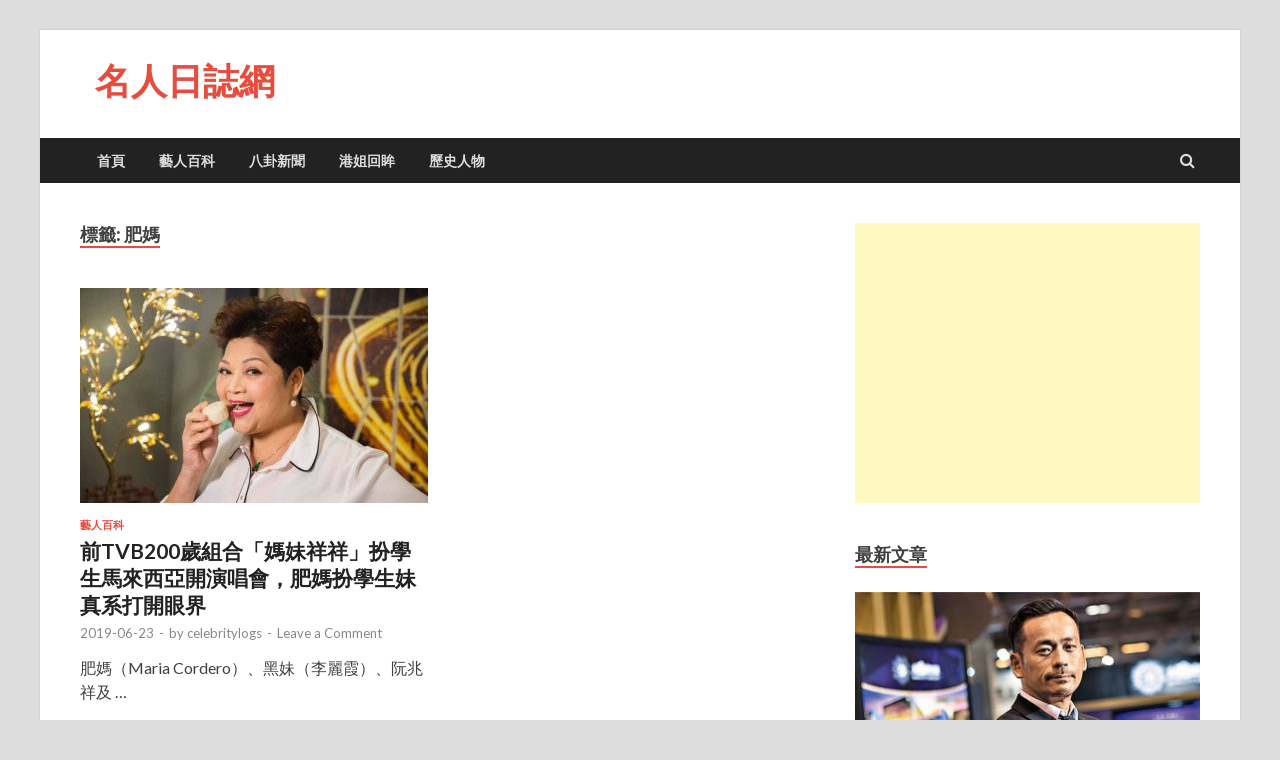

--- FILE ---
content_type: text/html; charset=UTF-8
request_url: https://www.celebritylogs.com/tag/%E8%82%A5%E5%AA%BD
body_size: 12121
content:
<!DOCTYPE html>
<html lang="zh-HK" xmlns:fb="https://www.facebook.com/2008/fbml" xmlns:addthis="https://www.addthis.com/help/api-spec" >
<head>
<meta charset="UTF-8">
<meta name="viewport" content="width=device-width, initial-scale=1">
<link rel="profile" href="https://gmpg.org/xfn/11">

<title>肥媽 | 名人日誌網</title>
<meta name='robots' content='max-image-preview:large' />
<link rel='dns-prefetch' href='//s7.addthis.com' />
<link rel='dns-prefetch' href='//fonts.googleapis.com' />
<link rel="alternate" type="application/rss+xml" title="訂閱《名人日誌網》&raquo; 資訊提供" href="https://www.celebritylogs.com/feed" />
<link rel="alternate" type="application/rss+xml" title="訂閱《名人日誌網》&raquo; 留言的資訊提供" href="https://www.celebritylogs.com/comments/feed" />
<link rel="alternate" type="application/rss+xml" title="訂閱《名人日誌網》&raquo; 標籤〈肥媽〉的資訊提供" href="https://www.celebritylogs.com/tag/%e8%82%a5%e5%aa%bd/feed" />
<style id='wp-img-auto-sizes-contain-inline-css' type='text/css'>
img:is([sizes=auto i],[sizes^="auto," i]){contain-intrinsic-size:3000px 1500px}
/*# sourceURL=wp-img-auto-sizes-contain-inline-css */
</style>
<style id='wp-emoji-styles-inline-css' type='text/css'>

	img.wp-smiley, img.emoji {
		display: inline !important;
		border: none !important;
		box-shadow: none !important;
		height: 1em !important;
		width: 1em !important;
		margin: 0 0.07em !important;
		vertical-align: -0.1em !important;
		background: none !important;
		padding: 0 !important;
	}
/*# sourceURL=wp-emoji-styles-inline-css */
</style>
<style id='wp-block-library-inline-css' type='text/css'>
:root{--wp-block-synced-color:#7a00df;--wp-block-synced-color--rgb:122,0,223;--wp-bound-block-color:var(--wp-block-synced-color);--wp-editor-canvas-background:#ddd;--wp-admin-theme-color:#007cba;--wp-admin-theme-color--rgb:0,124,186;--wp-admin-theme-color-darker-10:#006ba1;--wp-admin-theme-color-darker-10--rgb:0,107,160.5;--wp-admin-theme-color-darker-20:#005a87;--wp-admin-theme-color-darker-20--rgb:0,90,135;--wp-admin-border-width-focus:2px}@media (min-resolution:192dpi){:root{--wp-admin-border-width-focus:1.5px}}.wp-element-button{cursor:pointer}:root .has-very-light-gray-background-color{background-color:#eee}:root .has-very-dark-gray-background-color{background-color:#313131}:root .has-very-light-gray-color{color:#eee}:root .has-very-dark-gray-color{color:#313131}:root .has-vivid-green-cyan-to-vivid-cyan-blue-gradient-background{background:linear-gradient(135deg,#00d084,#0693e3)}:root .has-purple-crush-gradient-background{background:linear-gradient(135deg,#34e2e4,#4721fb 50%,#ab1dfe)}:root .has-hazy-dawn-gradient-background{background:linear-gradient(135deg,#faaca8,#dad0ec)}:root .has-subdued-olive-gradient-background{background:linear-gradient(135deg,#fafae1,#67a671)}:root .has-atomic-cream-gradient-background{background:linear-gradient(135deg,#fdd79a,#004a59)}:root .has-nightshade-gradient-background{background:linear-gradient(135deg,#330968,#31cdcf)}:root .has-midnight-gradient-background{background:linear-gradient(135deg,#020381,#2874fc)}:root{--wp--preset--font-size--normal:16px;--wp--preset--font-size--huge:42px}.has-regular-font-size{font-size:1em}.has-larger-font-size{font-size:2.625em}.has-normal-font-size{font-size:var(--wp--preset--font-size--normal)}.has-huge-font-size{font-size:var(--wp--preset--font-size--huge)}.has-text-align-center{text-align:center}.has-text-align-left{text-align:left}.has-text-align-right{text-align:right}.has-fit-text{white-space:nowrap!important}#end-resizable-editor-section{display:none}.aligncenter{clear:both}.items-justified-left{justify-content:flex-start}.items-justified-center{justify-content:center}.items-justified-right{justify-content:flex-end}.items-justified-space-between{justify-content:space-between}.screen-reader-text{border:0;clip-path:inset(50%);height:1px;margin:-1px;overflow:hidden;padding:0;position:absolute;width:1px;word-wrap:normal!important}.screen-reader-text:focus{background-color:#ddd;clip-path:none;color:#444;display:block;font-size:1em;height:auto;left:5px;line-height:normal;padding:15px 23px 14px;text-decoration:none;top:5px;width:auto;z-index:100000}html :where(.has-border-color){border-style:solid}html :where([style*=border-top-color]){border-top-style:solid}html :where([style*=border-right-color]){border-right-style:solid}html :where([style*=border-bottom-color]){border-bottom-style:solid}html :where([style*=border-left-color]){border-left-style:solid}html :where([style*=border-width]){border-style:solid}html :where([style*=border-top-width]){border-top-style:solid}html :where([style*=border-right-width]){border-right-style:solid}html :where([style*=border-bottom-width]){border-bottom-style:solid}html :where([style*=border-left-width]){border-left-style:solid}html :where(img[class*=wp-image-]){height:auto;max-width:100%}:where(figure){margin:0 0 1em}html :where(.is-position-sticky){--wp-admin--admin-bar--position-offset:var(--wp-admin--admin-bar--height,0px)}@media screen and (max-width:600px){html :where(.is-position-sticky){--wp-admin--admin-bar--position-offset:0px}}

/*# sourceURL=wp-block-library-inline-css */
</style><style id='global-styles-inline-css' type='text/css'>
:root{--wp--preset--aspect-ratio--square: 1;--wp--preset--aspect-ratio--4-3: 4/3;--wp--preset--aspect-ratio--3-4: 3/4;--wp--preset--aspect-ratio--3-2: 3/2;--wp--preset--aspect-ratio--2-3: 2/3;--wp--preset--aspect-ratio--16-9: 16/9;--wp--preset--aspect-ratio--9-16: 9/16;--wp--preset--color--black: #000000;--wp--preset--color--cyan-bluish-gray: #abb8c3;--wp--preset--color--white: #ffffff;--wp--preset--color--pale-pink: #f78da7;--wp--preset--color--vivid-red: #cf2e2e;--wp--preset--color--luminous-vivid-orange: #ff6900;--wp--preset--color--luminous-vivid-amber: #fcb900;--wp--preset--color--light-green-cyan: #7bdcb5;--wp--preset--color--vivid-green-cyan: #00d084;--wp--preset--color--pale-cyan-blue: #8ed1fc;--wp--preset--color--vivid-cyan-blue: #0693e3;--wp--preset--color--vivid-purple: #9b51e0;--wp--preset--gradient--vivid-cyan-blue-to-vivid-purple: linear-gradient(135deg,rgb(6,147,227) 0%,rgb(155,81,224) 100%);--wp--preset--gradient--light-green-cyan-to-vivid-green-cyan: linear-gradient(135deg,rgb(122,220,180) 0%,rgb(0,208,130) 100%);--wp--preset--gradient--luminous-vivid-amber-to-luminous-vivid-orange: linear-gradient(135deg,rgb(252,185,0) 0%,rgb(255,105,0) 100%);--wp--preset--gradient--luminous-vivid-orange-to-vivid-red: linear-gradient(135deg,rgb(255,105,0) 0%,rgb(207,46,46) 100%);--wp--preset--gradient--very-light-gray-to-cyan-bluish-gray: linear-gradient(135deg,rgb(238,238,238) 0%,rgb(169,184,195) 100%);--wp--preset--gradient--cool-to-warm-spectrum: linear-gradient(135deg,rgb(74,234,220) 0%,rgb(151,120,209) 20%,rgb(207,42,186) 40%,rgb(238,44,130) 60%,rgb(251,105,98) 80%,rgb(254,248,76) 100%);--wp--preset--gradient--blush-light-purple: linear-gradient(135deg,rgb(255,206,236) 0%,rgb(152,150,240) 100%);--wp--preset--gradient--blush-bordeaux: linear-gradient(135deg,rgb(254,205,165) 0%,rgb(254,45,45) 50%,rgb(107,0,62) 100%);--wp--preset--gradient--luminous-dusk: linear-gradient(135deg,rgb(255,203,112) 0%,rgb(199,81,192) 50%,rgb(65,88,208) 100%);--wp--preset--gradient--pale-ocean: linear-gradient(135deg,rgb(255,245,203) 0%,rgb(182,227,212) 50%,rgb(51,167,181) 100%);--wp--preset--gradient--electric-grass: linear-gradient(135deg,rgb(202,248,128) 0%,rgb(113,206,126) 100%);--wp--preset--gradient--midnight: linear-gradient(135deg,rgb(2,3,129) 0%,rgb(40,116,252) 100%);--wp--preset--font-size--small: 13px;--wp--preset--font-size--medium: 20px;--wp--preset--font-size--large: 36px;--wp--preset--font-size--x-large: 42px;--wp--preset--spacing--20: 0.44rem;--wp--preset--spacing--30: 0.67rem;--wp--preset--spacing--40: 1rem;--wp--preset--spacing--50: 1.5rem;--wp--preset--spacing--60: 2.25rem;--wp--preset--spacing--70: 3.38rem;--wp--preset--spacing--80: 5.06rem;--wp--preset--shadow--natural: 6px 6px 9px rgba(0, 0, 0, 0.2);--wp--preset--shadow--deep: 12px 12px 50px rgba(0, 0, 0, 0.4);--wp--preset--shadow--sharp: 6px 6px 0px rgba(0, 0, 0, 0.2);--wp--preset--shadow--outlined: 6px 6px 0px -3px rgb(255, 255, 255), 6px 6px rgb(0, 0, 0);--wp--preset--shadow--crisp: 6px 6px 0px rgb(0, 0, 0);}:where(.is-layout-flex){gap: 0.5em;}:where(.is-layout-grid){gap: 0.5em;}body .is-layout-flex{display: flex;}.is-layout-flex{flex-wrap: wrap;align-items: center;}.is-layout-flex > :is(*, div){margin: 0;}body .is-layout-grid{display: grid;}.is-layout-grid > :is(*, div){margin: 0;}:where(.wp-block-columns.is-layout-flex){gap: 2em;}:where(.wp-block-columns.is-layout-grid){gap: 2em;}:where(.wp-block-post-template.is-layout-flex){gap: 1.25em;}:where(.wp-block-post-template.is-layout-grid){gap: 1.25em;}.has-black-color{color: var(--wp--preset--color--black) !important;}.has-cyan-bluish-gray-color{color: var(--wp--preset--color--cyan-bluish-gray) !important;}.has-white-color{color: var(--wp--preset--color--white) !important;}.has-pale-pink-color{color: var(--wp--preset--color--pale-pink) !important;}.has-vivid-red-color{color: var(--wp--preset--color--vivid-red) !important;}.has-luminous-vivid-orange-color{color: var(--wp--preset--color--luminous-vivid-orange) !important;}.has-luminous-vivid-amber-color{color: var(--wp--preset--color--luminous-vivid-amber) !important;}.has-light-green-cyan-color{color: var(--wp--preset--color--light-green-cyan) !important;}.has-vivid-green-cyan-color{color: var(--wp--preset--color--vivid-green-cyan) !important;}.has-pale-cyan-blue-color{color: var(--wp--preset--color--pale-cyan-blue) !important;}.has-vivid-cyan-blue-color{color: var(--wp--preset--color--vivid-cyan-blue) !important;}.has-vivid-purple-color{color: var(--wp--preset--color--vivid-purple) !important;}.has-black-background-color{background-color: var(--wp--preset--color--black) !important;}.has-cyan-bluish-gray-background-color{background-color: var(--wp--preset--color--cyan-bluish-gray) !important;}.has-white-background-color{background-color: var(--wp--preset--color--white) !important;}.has-pale-pink-background-color{background-color: var(--wp--preset--color--pale-pink) !important;}.has-vivid-red-background-color{background-color: var(--wp--preset--color--vivid-red) !important;}.has-luminous-vivid-orange-background-color{background-color: var(--wp--preset--color--luminous-vivid-orange) !important;}.has-luminous-vivid-amber-background-color{background-color: var(--wp--preset--color--luminous-vivid-amber) !important;}.has-light-green-cyan-background-color{background-color: var(--wp--preset--color--light-green-cyan) !important;}.has-vivid-green-cyan-background-color{background-color: var(--wp--preset--color--vivid-green-cyan) !important;}.has-pale-cyan-blue-background-color{background-color: var(--wp--preset--color--pale-cyan-blue) !important;}.has-vivid-cyan-blue-background-color{background-color: var(--wp--preset--color--vivid-cyan-blue) !important;}.has-vivid-purple-background-color{background-color: var(--wp--preset--color--vivid-purple) !important;}.has-black-border-color{border-color: var(--wp--preset--color--black) !important;}.has-cyan-bluish-gray-border-color{border-color: var(--wp--preset--color--cyan-bluish-gray) !important;}.has-white-border-color{border-color: var(--wp--preset--color--white) !important;}.has-pale-pink-border-color{border-color: var(--wp--preset--color--pale-pink) !important;}.has-vivid-red-border-color{border-color: var(--wp--preset--color--vivid-red) !important;}.has-luminous-vivid-orange-border-color{border-color: var(--wp--preset--color--luminous-vivid-orange) !important;}.has-luminous-vivid-amber-border-color{border-color: var(--wp--preset--color--luminous-vivid-amber) !important;}.has-light-green-cyan-border-color{border-color: var(--wp--preset--color--light-green-cyan) !important;}.has-vivid-green-cyan-border-color{border-color: var(--wp--preset--color--vivid-green-cyan) !important;}.has-pale-cyan-blue-border-color{border-color: var(--wp--preset--color--pale-cyan-blue) !important;}.has-vivid-cyan-blue-border-color{border-color: var(--wp--preset--color--vivid-cyan-blue) !important;}.has-vivid-purple-border-color{border-color: var(--wp--preset--color--vivid-purple) !important;}.has-vivid-cyan-blue-to-vivid-purple-gradient-background{background: var(--wp--preset--gradient--vivid-cyan-blue-to-vivid-purple) !important;}.has-light-green-cyan-to-vivid-green-cyan-gradient-background{background: var(--wp--preset--gradient--light-green-cyan-to-vivid-green-cyan) !important;}.has-luminous-vivid-amber-to-luminous-vivid-orange-gradient-background{background: var(--wp--preset--gradient--luminous-vivid-amber-to-luminous-vivid-orange) !important;}.has-luminous-vivid-orange-to-vivid-red-gradient-background{background: var(--wp--preset--gradient--luminous-vivid-orange-to-vivid-red) !important;}.has-very-light-gray-to-cyan-bluish-gray-gradient-background{background: var(--wp--preset--gradient--very-light-gray-to-cyan-bluish-gray) !important;}.has-cool-to-warm-spectrum-gradient-background{background: var(--wp--preset--gradient--cool-to-warm-spectrum) !important;}.has-blush-light-purple-gradient-background{background: var(--wp--preset--gradient--blush-light-purple) !important;}.has-blush-bordeaux-gradient-background{background: var(--wp--preset--gradient--blush-bordeaux) !important;}.has-luminous-dusk-gradient-background{background: var(--wp--preset--gradient--luminous-dusk) !important;}.has-pale-ocean-gradient-background{background: var(--wp--preset--gradient--pale-ocean) !important;}.has-electric-grass-gradient-background{background: var(--wp--preset--gradient--electric-grass) !important;}.has-midnight-gradient-background{background: var(--wp--preset--gradient--midnight) !important;}.has-small-font-size{font-size: var(--wp--preset--font-size--small) !important;}.has-medium-font-size{font-size: var(--wp--preset--font-size--medium) !important;}.has-large-font-size{font-size: var(--wp--preset--font-size--large) !important;}.has-x-large-font-size{font-size: var(--wp--preset--font-size--x-large) !important;}
/*# sourceURL=global-styles-inline-css */
</style>

<style id='classic-theme-styles-inline-css' type='text/css'>
/*! This file is auto-generated */
.wp-block-button__link{color:#fff;background-color:#32373c;border-radius:9999px;box-shadow:none;text-decoration:none;padding:calc(.667em + 2px) calc(1.333em + 2px);font-size:1.125em}.wp-block-file__button{background:#32373c;color:#fff;text-decoration:none}
/*# sourceURL=/wp-includes/css/classic-themes.min.css */
</style>
<link rel='stylesheet' id='hitmag-fonts-css' href='https://fonts.googleapis.com/css?family=Ubuntu%3A400%2C500%2C700%7CLato%3A400%2C700%2C400italic%2C700italic%7COpen+Sans%3A400%2C400italic%2C700&#038;subset=latin%2Clatin-ext' type='text/css' media='all' />
<link rel='stylesheet' id='font-awesome-css' href='https://www.celebritylogs.com/wp-content/themes/hitmag/css/font-awesome.min.css?ver=4.7.0' type='text/css' media='all' />
<link rel='stylesheet' id='hitmag-style-css' href='https://www.celebritylogs.com/wp-content/themes/hitmag/style.css?ver=6.9' type='text/css' media='all' />
<link rel='stylesheet' id='jquery-flexslider-css' href='https://www.celebritylogs.com/wp-content/themes/hitmag/css/flexslider.css?ver=6.9' type='text/css' media='screen' />
<link rel='stylesheet' id='jquery-magnific-popup-css' href='https://www.celebritylogs.com/wp-content/themes/hitmag/css/magnific-popup.css?ver=6.9' type='text/css' media='all' />
<link rel='stylesheet' id='addthis_all_pages-css' href='https://www.celebritylogs.com/wp-content/plugins/addthis/frontend/build/addthis_wordpress_public.min.css?ver=6.9' type='text/css' media='all' />
<script type="text/javascript" src="https://www.celebritylogs.com/wp-includes/js/jquery/jquery.min.js?ver=3.7.1" id="jquery-core-js"></script>
<script type="text/javascript" src="https://www.celebritylogs.com/wp-includes/js/jquery/jquery-migrate.min.js?ver=3.4.1" id="jquery-migrate-js"></script>
<link rel="https://api.w.org/" href="https://www.celebritylogs.com/wp-json/" /><link rel="alternate" title="JSON" type="application/json" href="https://www.celebritylogs.com/wp-json/wp/v2/tags/665" /><link rel="EditURI" type="application/rsd+xml" title="RSD" href="https://www.celebritylogs.com/xmlrpc.php?rsd" />
<meta name="generator" content="WordPress 6.9" />

<!-- platinum seo pack 1.3.8 -->
<meta name="robots" content="index,follow,noodp,noydir" />
<link rel="canonical" href="https://www.celebritylogs.com/tag/%e8%82%a5%e5%aa%bd" />
<!-- /platinum one seo pack -->
      <meta name="onesignal" content="wordpress-plugin"/>
            <script>

      window.OneSignalDeferred = window.OneSignalDeferred || [];

      OneSignalDeferred.push(function(OneSignal) {
        var oneSignal_options = {};
        window._oneSignalInitOptions = oneSignal_options;

        oneSignal_options['serviceWorkerParam'] = { scope: '/' };
oneSignal_options['serviceWorkerPath'] = 'OneSignalSDKWorker.js.php';

        OneSignal.Notifications.setDefaultUrl("https://www.celebritylogs.com");

        oneSignal_options['wordpress'] = true;
oneSignal_options['appId'] = 'e5784efc-6f24-41e2-b8df-ef722ce8833b';
oneSignal_options['allowLocalhostAsSecureOrigin'] = true;
oneSignal_options['welcomeNotification'] = { };
oneSignal_options['welcomeNotification']['title'] = "";
oneSignal_options['welcomeNotification']['message'] = "";
oneSignal_options['path'] = "https://www.celebritylogs.com/wp-content/plugins/onesignal-free-web-push-notifications/sdk_files/";
oneSignal_options['promptOptions'] = { };
oneSignal_options['notifyButton'] = { };
oneSignal_options['notifyButton']['enable'] = true;
oneSignal_options['notifyButton']['position'] = 'bottom-left';
oneSignal_options['notifyButton']['theme'] = 'default';
oneSignal_options['notifyButton']['size'] = 'medium';
oneSignal_options['notifyButton']['displayPredicate'] = function() {
              return !OneSignal.User.PushSubscription.optedIn;
            };
oneSignal_options['notifyButton']['showCredit'] = true;
oneSignal_options['notifyButton']['text'] = {};
oneSignal_options['notifyButton']['offset'] = {};
oneSignal_options['notifyButton']['offset']['bottom'] = '150px';
              OneSignal.init(window._oneSignalInitOptions);
              OneSignal.Slidedown.promptPush()      });

      function documentInitOneSignal() {
        var oneSignal_elements = document.getElementsByClassName("OneSignal-prompt");

        var oneSignalLinkClickHandler = function(event) { OneSignal.Notifications.requestPermission(); event.preventDefault(); };        for(var i = 0; i < oneSignal_elements.length; i++)
          oneSignal_elements[i].addEventListener('click', oneSignalLinkClickHandler, false);
      }

      if (document.readyState === 'complete') {
           documentInitOneSignal();
      }
      else {
           window.addEventListener("load", function(event){
               documentInitOneSignal();
          });
      }
    </script>
	
<script async src="//pagead2.googlesyndication.com/pagead/js/adsbygoogle.js"></script>
<script>
     (adsbygoogle = window.adsbygoogle || []).push({
          google_ad_client: "ca-pub-1339242223373002",
          enable_page_level_ads: true
     });
</script>
	
<!-- Global site tag (gtag.js) - Google Analytics -->
<script async src="https://www.googletagmanager.com/gtag/js?id=UA-126699308-1"></script>
<script>
  window.dataLayer = window.dataLayer || [];
  function gtag(){dataLayer.push(arguments);}
  gtag('js', new Date());

  gtag('config', 'UA-126699308-1');
</script>
	
</head>

<body class="archive tag tag-665 wp-theme-hitmag hfeed th-right-sidebar">

<div id="page" class="site hitmag-wrapper">
	<a class="skip-link screen-reader-text" href="#content">Skip to content</a>

	<header id="masthead" class="site-header" role="banner">

		
		
		<div class="header-main-area">
			<div class="hm-container">
			<div class="site-branding">
				<div class="site-branding-content">
					<div class="hm-logo">
											</div><!-- .hm-logo -->

					<div class="hm-site-title">
													<p class="site-title"><a href="https://www.celebritylogs.com/" rel="home">名人日誌網</a></p>
											</div><!-- .hm-site-title -->
				</div><!-- .site-branding-content -->
			</div><!-- .site-branding -->

						</div><!-- .hm-container -->
		</div><!-- .header-main-area -->

		
		<div class="hm-nav-container">
			<nav id="site-navigation" class="main-navigation" role="navigation">
				<div class="hm-container">
					<div class="menu-menus-container"><ul id="primary-menu" class="menu"><li id="menu-item-7" class="menu-item menu-item-type-custom menu-item-object-custom menu-item-home menu-item-7"><a href="https://www.celebritylogs.com/">首頁</a></li>
<li id="menu-item-13" class="menu-item menu-item-type-taxonomy menu-item-object-category menu-item-13"><a href="https://www.celebritylogs.com/category/wiki">藝人百科</a></li>
<li id="menu-item-8" class="menu-item menu-item-type-taxonomy menu-item-object-category menu-item-8"><a href="https://www.celebritylogs.com/category/news">八卦新聞</a></li>
<li id="menu-item-2593" class="menu-item menu-item-type-taxonomy menu-item-object-category menu-item-2593"><a href="https://www.celebritylogs.com/category/memory">港姐回眸</a></li>
<li id="menu-item-3878" class="menu-item menu-item-type-taxonomy menu-item-object-category menu-item-3878"><a href="https://www.celebritylogs.com/category/history">歷史人物</a></li>
</ul></div>					
											<div class="hm-search-button-icon"></div>
						<div class="hm-search-box-container">
							<div class="hm-search-box">
								<form role="search" method="get" class="search-form" action="https://www.celebritylogs.com/">
				<label>
					<span class="screen-reader-text">搜尋關鍵字:</span>
					<input type="search" class="search-field" placeholder="搜尋..." value="" name="s" />
				</label>
				<input type="submit" class="search-submit" value="搜尋" />
			</form>							</div><!-- th-search-box -->
						</div><!-- .th-search-box-container -->
									</div><!-- .hm-container -->
			</nav><!-- #site-navigation -->
			<div class="hm-nwrap">
				<a href="#" class="navbutton" id="main-nav-button">Main Menu</a>
			</div>
			<div class="responsive-mainnav"></div>
		</div><!-- .hm-nav-container -->

		
	</header><!-- #masthead -->

	<div id="content" class="site-content">
		<div class="hm-container">

<div id="primary" class="content-area">
	<main id="main" class="site-main" role="main">

		
			<header class="page-header">
				<h1 class="page-title arc-page-title">標籤: <span>肥媽</span></h1>			</header><!-- .page-header -->

			<div class="posts-wrap th-grid-2">
<article id="post-4119" class="hitmag-post post-4119 post type-post status-publish format-standard has-post-thumbnail hentry category-wiki tag-maria-cordero tag-668 tag-665 tag-669 tag-506 tag-667">
	
			<a href="https://www.celebritylogs.com/wiki/4119.html" title="前TVB200歲組合「媽妹祥祥」扮學生馬來西亞開演唱會，肥媽扮學生妹真系打開眼界">
			<div class="archive-thumb">
			<img width="348" height="215" src="https://www.celebritylogs.com/wp-content/uploads/2019/06/e7643811e3ccd5c_size59_w600_h401-348x215.jpg" class="attachment-hitmag-grid size-hitmag-grid wp-post-image" alt="" decoding="async" fetchpriority="high" />			</div><!-- .archive-thumb -->
		</a>
		
	<div class="archive-content">
		<header class="entry-header">
			<div class="cat-links"><a href="https://www.celebritylogs.com/category/wiki" rel="category tag">藝人百科</a></div><h3 class="entry-title"><a href="https://www.celebritylogs.com/wiki/4119.html" rel="bookmark">前TVB200歲組合「媽妹祥祥」扮學生馬來西亞開演唱會，肥媽扮學生妹真系打開眼界</a></h3>			<div class="entry-meta">
				<span class="posted-on"><a href="https://www.celebritylogs.com/wiki/4119.html" rel="bookmark"><time class="entry-date published" datetime="2019-06-23T13:24:04+08:00">2019-06-23</time><time class="updated" datetime="2019-06-23T13:26:17+08:00">2019-06-23</time></a></span><span class="meta-sep"> - </span><span class="byline"> by <span class="author vcard"><a class="url fn n" href="https://www.celebritylogs.com/author/celebritylogs">celebritylogs</a></span></span><span class="meta-sep"> - </span><span class="comments-link"><a href="https://www.celebritylogs.com/wiki/4119.html#respond">Leave a Comment</a></span>			</div><!-- .entry-meta -->
					</header><!-- .entry-header -->

		<div class="entry-summary">
			<div class="at-above-post-arch-page addthis_tool" data-url="https://www.celebritylogs.com/wiki/4119.html"></div>
<p>肥媽（Maria Cordero）、黑妹（李麗霞）、阮兆祥及 &hellip; <!-- AddThis Advanced Settings above via filter on get_the_excerpt --><!-- AddThis Advanced Settings below via filter on get_the_excerpt --><!-- AddThis Advanced Settings generic via filter on get_the_excerpt --><!-- AddThis Share Buttons above via filter on get_the_excerpt --><!-- AddThis Share Buttons below via filter on get_the_excerpt --></p>
<div class="at-below-post-arch-page addthis_tool" data-url="https://www.celebritylogs.com/wiki/4119.html"></div>
<p><!-- AddThis Share Buttons generic via filter on get_the_excerpt --></p>
					<a href="https://www.celebritylogs.com/wiki/4119.html" class="th-readmore">閱讀全文</a>
				
		</div><!-- .entry-summary -->
		
	</div><!-- .archive-content -->
</article><!-- #post-## --></div><!-- .posts-wrap -->
	</main><!-- #main -->
</div><!-- #primary -->


<aside id="secondary" class="widget-area" role="complementary">
	<section id="custom_html-2" class="widget_text widget widget_custom_html"><div class="textwidget custom-html-widget"><script async src="//pagead2.googlesyndication.com/pagead/js/adsbygoogle.js"></script>
<!-- 明右側 -->
<ins class="adsbygoogle"
     style="display:block"
     data-ad-client="ca-pub-1339242223373002"
     data-ad-slot="9418772090"
     data-ad-format="auto"
     data-full-width-responsive="true"></ins>
<script>
(adsbygoogle = window.adsbygoogle || []).push({});
</script></div></section><section id="hitmag_single_category_posts-2" class="widget widget_hitmag_single_category_posts"><h4 class="widget-title">最新文章</h4>
		<div class="hitmag-one-category">
											
					<div class="hmb-post">

													<a href="https://www.celebritylogs.com/news/6416.html" title="港澳富豪“洗米華”從“疊碼仔”打拼成“賭城新貴”如今卻“踩線”遭陸追捕"><img width="348" height="215" src="https://www.celebritylogs.com/wp-content/uploads/2021/11/7-348x215.jpg" class="attachment-hitmag-grid size-hitmag-grid wp-post-image" alt="" decoding="async" loading="lazy" /></a>
						
						<div class="cat-links"><a href="https://www.celebritylogs.com/category/news" rel="category tag">八卦新聞</a> / <a href="https://www.celebritylogs.com/category/deeds" rel="category tag">名人事跡</a></div>
						<h3 class="hmb-entry-title"><a href="https://www.celebritylogs.com/news/6416.html" rel="bookmark">港澳富豪“洗米華”從“疊碼仔”打拼成“賭城新貴”如今卻“踩線”遭陸追捕</a></h3>							

						<div class="hmb-entry-meta">
							<span class="posted-on"><a href="https://www.celebritylogs.com/news/6416.html" rel="bookmark"><time class="entry-date published" datetime="2021-11-27T22:58:58+08:00">2021-11-27</time><time class="updated" datetime="2021-11-28T23:01:22+08:00">2021-11-28</time></a></span><span class="meta-sep"> - </span><span class="byline"> by <span class="author vcard"><a class="url fn n" href="https://www.celebritylogs.com/author/celebritylogs">celebritylogs</a></span></span><span class="meta-sep"> - </span><span class="comments-link"><a href="https://www.celebritylogs.com/news/6416.html#respond">Leave a Comment</a></span>						</div><!-- .entry-meta -->

						<div class="hmb-entry-summary"><div class="at-above-post-arch-page addthis_tool" data-url="https://www.celebritylogs.com/news/6416.html"></div>
<p>尋晚，一條震驚全網嘅消息，突然沖上熱搜：周焯華被捕。 呢個周 &hellip; <!-- AddThis Advanced Settings above via filter on get_the_excerpt --><!-- AddThis Advanced Settings below via filter on get_the_excerpt --><!-- AddThis Advanced Settings generic via filter on get_the_excerpt --><!-- AddThis Share Buttons above via filter on get_the_excerpt --><!-- AddThis Share Buttons below via filter on get_the_excerpt --></p>
<div class="at-below-post-arch-page addthis_tool" data-url="https://www.celebritylogs.com/news/6416.html"></div>
<p><!-- AddThis Share Buttons generic via filter on get_the_excerpt --></p>
</div>

					</div><!-- .hmb-post -->

					<div class="hms-posts">

				
					<div class="hms-post">
													<div class="hms-thumb">
								<a href="https://www.celebritylogs.com/news/6389.html" title="演過郭嘯天，演過歐陽鋒，72歲老戲骨退隱20年後複出拍劇賺錢"><img width="135" height="93" src="https://www.celebritylogs.com/wp-content/uploads/2021/09/10-135x93.jpg" class="attachment-hitmag-thumbnail size-hitmag-thumbnail wp-post-image" alt="" decoding="async" loading="lazy" /></a>
							</div>
												<div class="hms-details">
							<h3 class="hms-title"><a href="https://www.celebritylogs.com/news/6389.html" rel="bookmark">演過郭嘯天，演過歐陽鋒，72歲老戲骨退隱20年後複出拍劇賺錢</a></h3>							<p class="hms-meta"><time class="entry-date published" datetime="2021-09-15T22:05:57+08:00">2021-09-15</time><time class="updated" datetime="2021-09-15T22:18:37+08:00">2021-09-15</time></p>
						</div>
					</div>

				
					<div class="hms-post">
													<div class="hms-thumb">
								<a href="https://www.celebritylogs.com/wiki/6377.html" title="第一個高冷港姐敢講“我是來贏的，不是來玩的。”"><img width="135" height="93" src="https://www.celebritylogs.com/wp-content/uploads/2021/09/2-135x93.jpg" class="attachment-hitmag-thumbnail size-hitmag-thumbnail wp-post-image" alt="" decoding="async" loading="lazy" /></a>
							</div>
												<div class="hms-details">
							<h3 class="hms-title"><a href="https://www.celebritylogs.com/wiki/6377.html" rel="bookmark">第一個高冷港姐敢講“我是來贏的，不是來玩的。”</a></h3>							<p class="hms-meta"><time class="entry-date published updated" datetime="2021-09-07T21:38:43+08:00">2021-09-07</time></p>
						</div>
					</div>

				
					<div class="hms-post">
													<div class="hms-thumb">
								<a href="https://www.celebritylogs.com/news/6361.html" title="萬梓良細16歲老婆近況曝光同框似父女，曾任空姐凍齡不輸女明星！"><img width="135" height="93" src="https://www.celebritylogs.com/wp-content/uploads/2021/08/4-135x93.jpg" class="attachment-hitmag-thumbnail size-hitmag-thumbnail wp-post-image" alt="" decoding="async" loading="lazy" /></a>
							</div>
												<div class="hms-details">
							<h3 class="hms-title"><a href="https://www.celebritylogs.com/news/6361.html" rel="bookmark">萬梓良細16歲老婆近況曝光同框似父女，曾任空姐凍齡不輸女明星！</a></h3>							<p class="hms-meta"><time class="entry-date published updated" datetime="2021-08-19T22:18:26+08:00">2021-08-19</time></p>
						</div>
					</div>

				
					<div class="hms-post">
													<div class="hms-thumb">
								<a href="https://www.celebritylogs.com/news/6344.html" title="前邵氏清純女星曾遭首任丈夫毀容，第二任丈夫殺害第三任丈夫"><img width="135" height="93" src="https://www.celebritylogs.com/wp-content/uploads/2021/08/3-135x93.jpg" class="attachment-hitmag-thumbnail size-hitmag-thumbnail wp-post-image" alt="" decoding="async" loading="lazy" /></a>
							</div>
												<div class="hms-details">
							<h3 class="hms-title"><a href="https://www.celebritylogs.com/news/6344.html" rel="bookmark">前邵氏清純女星曾遭首任丈夫毀容，第二任丈夫殺害第三任丈夫</a></h3>							<p class="hms-meta"><time class="entry-date published updated" datetime="2021-08-05T21:13:26+08:00">2021-08-05</time></p>
						</div>
					</div>

							</div><!-- .hms-posts -->
			
					
			</div><!-- .hitmag-one-category -->

	</section><section id="tag_cloud-3" class="widget widget_tag_cloud"><h4 class="widget-title">標籤</h4><div class="tagcloud"><a href="https://www.celebritylogs.com/tag/tvb%e5%b0%8f%e8%8a%b1" class="tag-cloud-link tag-link-267 tag-link-position-1" style="font-size: 10pt;">TVB小花</a>
<a href="https://www.celebritylogs.com/tag/%e4%bd%95%e9%b4%bb%e7%87%8a" class="tag-cloud-link tag-link-536 tag-link-position-2" style="font-size: 10pt;">何鴻燊</a>
<a href="https://www.celebritylogs.com/tag/%e4%bd%98%e8%a9%a9%e6%9b%bc" class="tag-cloud-link tag-link-296 tag-link-position-3" style="font-size: 10pt;">佘詩曼</a>
<a href="https://www.celebritylogs.com/tag/%e5%8a%89%e5%98%89%e7%8e%b2" class="tag-cloud-link tag-link-129 tag-link-position-4" style="font-size: 10pt;">劉嘉玲</a>
<a href="https://www.celebritylogs.com/tag/%e5%8a%89%e5%be%b7%e8%8f%af" class="tag-cloud-link tag-link-114 tag-link-position-5" style="font-size: 10pt;">劉德華</a>
<a href="https://www.celebritylogs.com/tag/%e5%8a%89%e9%91%be%e9%9b%84" class="tag-cloud-link tag-link-406 tag-link-position-6" style="font-size: 10pt;">劉鑾雄</a>
<a href="https://www.celebritylogs.com/tag/%e5%8f%a4%e5%a4%a9%e6%a8%82" class="tag-cloud-link tag-link-35 tag-link-position-7" style="font-size: 10pt;">古天樂</a>
<a href="https://www.celebritylogs.com/tag/%e5%90%91%e8%8f%af%e5%bc%b7" class="tag-cloud-link tag-link-473 tag-link-position-8" style="font-size: 10pt;">向華強</a>
<a href="https://www.celebritylogs.com/tag/%e5%90%b3%e5%8d%93%e6%9e%97" class="tag-cloud-link tag-link-171 tag-link-position-9" style="font-size: 10pt;">吳卓林</a>
<a href="https://www.celebritylogs.com/tag/%e5%90%b3%e9%8e%ae%e5%ae%87" class="tag-cloud-link tag-link-156 tag-link-position-10" style="font-size: 10pt;">吳鎮宇</a>
<a href="https://www.celebritylogs.com/tag/%e5%91%a8%e6%98%9f%e9%a6%b3" class="tag-cloud-link tag-link-340 tag-link-position-11" style="font-size: 10pt;">周星馳</a>
<a href="https://www.celebritylogs.com/tag/%e5%91%a8%e6%bd%a4%e7%99%bc" class="tag-cloud-link tag-link-67 tag-link-position-12" style="font-size: 10pt;">周潤發</a>
<a href="https://www.celebritylogs.com/tag/%e5%bc%b5%e5%9c%8b%e6%a6%ae" class="tag-cloud-link tag-link-11 tag-link-position-13" style="font-size: 10pt;">張國榮</a>
<a href="https://www.celebritylogs.com/tag/%e5%bc%b5%e5%ad%b8%e5%8f%8b" class="tag-cloud-link tag-link-117 tag-link-position-14" style="font-size: 10pt;">張學友</a>
<a href="https://www.celebritylogs.com/tag/%e6%88%90%e9%be%8d" class="tag-cloud-link tag-link-104 tag-link-position-15" style="font-size: 10pt;">成龍</a>
<a href="https://www.celebritylogs.com/tag/%e6%9b%be%e5%bf%97%e5%81%89" class="tag-cloud-link tag-link-40 tag-link-position-16" style="font-size: 10pt;">曾志偉</a>
<a href="https://www.celebritylogs.com/tag/%e6%9d%8e%e4%ba%9e%e9%b5%ac" class="tag-cloud-link tag-link-235 tag-link-position-17" style="font-size: 10pt;">李亞鵬</a>
<a href="https://www.celebritylogs.com/tag/%e6%9d%8e%e5%98%89%e6%ac%a3" class="tag-cloud-link tag-link-180 tag-link-position-18" style="font-size: 10pt;">李嘉欣</a>
<a href="https://www.celebritylogs.com/tag/%e6%9d%8e%e5%98%89%e8%aa%a0" class="tag-cloud-link tag-link-570 tag-link-position-19" style="font-size: 10pt;">李嘉誠</a>
<a href="https://www.celebritylogs.com/tag/%e6%9d%8e%e5%b0%8f%e9%be%8d" class="tag-cloud-link tag-link-474 tag-link-position-20" style="font-size: 10pt;">李小龍</a>
<a href="https://www.celebritylogs.com/tag/%e6%9e%97%e9%9d%92%e9%9c%9e" class="tag-cloud-link tag-link-55 tag-link-position-21" style="font-size: 10pt;">林青霞</a>
<a href="https://www.celebritylogs.com/tag/%e6%a2%81%e6%9c%9d%e5%81%89" class="tag-cloud-link tag-link-130 tag-link-position-22" style="font-size: 10pt;">梁朝偉</a>
<a href="https://www.celebritylogs.com/tag/%e6%a5%8a%e6%80%a1" class="tag-cloud-link tag-link-268 tag-link-position-23" style="font-size: 10pt;">楊怡</a>
<a href="https://www.celebritylogs.com/tag/%e6%b1%aa%e6%98%8e%e8%8d%83" class="tag-cloud-link tag-link-20 tag-link-position-24" style="font-size: 10pt;">汪明荃</a>
<a href="https://www.celebritylogs.com/tag/%e6%b2%88%e6%ae%bf%e9%9c%9e" class="tag-cloud-link tag-link-359 tag-link-position-25" style="font-size: 10pt;">沈殿霞</a>
<a href="https://www.celebritylogs.com/tag/%e6%b8%af%e5%a7%90" class="tag-cloud-link tag-link-179 tag-link-position-26" style="font-size: 10pt;">港姐</a>
<a href="https://www.celebritylogs.com/tag/%e7%8e%8b%e6%99%b6" class="tag-cloud-link tag-link-348 tag-link-position-27" style="font-size: 10pt;">王晶</a>
<a href="https://www.celebritylogs.com/tag/%e7%9b%a7%e5%ae%9b%e8%8c%b5" class="tag-cloud-link tag-link-463 tag-link-position-28" style="font-size: 10pt;">盧宛茵</a>
<a href="https://www.celebritylogs.com/tag/%e7%af%84%e5%86%b0%e5%86%b0" class="tag-cloud-link tag-link-107 tag-link-position-29" style="font-size: 10pt;">範冰冰</a>
<a href="https://www.celebritylogs.com/tag/%e8%96%9b%e5%ae%b6%e7%87%95" class="tag-cloud-link tag-link-163 tag-link-position-30" style="font-size: 10pt;">薛家燕</a>
<a href="https://www.celebritylogs.com/tag/%e8%97%8d%e6%bd%94%e7%91%9b" class="tag-cloud-link tag-link-91 tag-link-position-31" style="font-size: 10pt;">藍潔瑛</a>
<a href="https://www.celebritylogs.com/tag/%e8%a2%81%e5%81%89%e8%b1%aa" class="tag-cloud-link tag-link-247 tag-link-position-32" style="font-size: 10pt;">袁偉豪</a>
<a href="https://www.celebritylogs.com/tag/%e8%ac%9d%e8%b3%a2" class="tag-cloud-link tag-link-237 tag-link-position-33" style="font-size: 10pt;">謝賢</a>
<a href="https://www.celebritylogs.com/tag/%e8%ac%9d%e9%9c%86%e9%8b%92" class="tag-cloud-link tag-link-252 tag-link-position-34" style="font-size: 10pt;">謝霆鋒</a>
<a href="https://www.celebritylogs.com/tag/%e8%ad%9a%e8%a9%a0%e9%ba%9f" class="tag-cloud-link tag-link-9 tag-link-position-35" style="font-size: 10pt;">譚詠麟</a>
<a href="https://www.celebritylogs.com/tag/%e9%83%ad%e5%af%8c%e5%9f%8e" class="tag-cloud-link tag-link-64 tag-link-position-36" style="font-size: 10pt;">郭富城</a>
<a href="https://www.celebritylogs.com/tag/%e9%84%ad%e4%bc%8a%e5%81%a5" class="tag-cloud-link tag-link-94 tag-link-position-37" style="font-size: 10pt;">鄭伊健</a>
<a href="https://www.celebritylogs.com/tag/%e9%84%ad%e5%b0%91%e7%a7%8b" class="tag-cloud-link tag-link-360 tag-link-position-38" style="font-size: 10pt;">鄭少秋</a>
<a href="https://www.celebritylogs.com/tag/%e9%99%b3%e5%87%b1%e7%90%b3" class="tag-cloud-link tag-link-266 tag-link-position-39" style="font-size: 10pt;">陳凱琳</a>
<a href="https://www.celebritylogs.com/tag/%e9%a6%99%e6%b8%af%e5%b0%8f%e5%a7%90" class="tag-cloud-link tag-link-460 tag-link-position-40" style="font-size: 10pt;">香港小姐</a>
<a href="https://www.celebritylogs.com/tag/%e9%bb%83%e5%bf%83%e7%a9%8e" class="tag-cloud-link tag-link-710 tag-link-position-41" style="font-size: 10pt;">黃心穎</a>
<a href="https://www.celebritylogs.com/tag/%e9%bb%83%e6%97%a5%e8%8f%af" class="tag-cloud-link tag-link-304 tag-link-position-42" style="font-size: 10pt;">黃日華</a>
<a href="https://www.celebritylogs.com/tag/%e9%bb%8e%e5%b0%8f%e7%94%b0" class="tag-cloud-link tag-link-164 tag-link-position-43" style="font-size: 10pt;">黎小田</a>
<a href="https://www.celebritylogs.com/tag/%e9%bb%8e%e6%98%8e" class="tag-cloud-link tag-link-118 tag-link-position-44" style="font-size: 10pt;">黎明</a>
<a href="https://www.celebritylogs.com/tag/%e9%bb%8e%e8%80%80%e7%a5%a5" class="tag-cloud-link tag-link-506 tag-link-position-45" style="font-size: 10pt;">黎耀祥</a></div>
</section></aside><!-- #secondary -->	</div><!-- .hm-container -->
	</div><!-- #content -->

	<footer id="colophon" class="site-footer" role="contentinfo">
		<div class="hm-container">
			<div class="footer-widget-area">
				<div class="footer-sidebar" role="complementary">
					<aside id="text-2" class="widget widget_text"><h4 class="footer-widget-title">重要聲明</h4>			<div class="textwidget"><p>本站為用戶投稿編輯發布，適用避風港原則。如有涉嫌侵權內容，請郵件聯系<a href="/cdn-cgi/l/email-protection" class="__cf_email__" data-cfemail="640d0a020b240701080106160d101d080b03174a070b09">[email&#160;protected]</a>，告知侵權鏈接以及侵權證據。</p>
</div>
		</aside>				</div><!-- .footer-sidebar -->
		
				<div class="footer-sidebar" role="complementary">
					
									</div><!-- .footer-sidebar -->		

				<div class="footer-sidebar" role="complementary">
					
									</div><!-- .footer-sidebar -->			
			</div><!-- .footer-widget-area -->
		</div><!-- .hm-container -->

		<div class="site-info">
			<div class="hm-container">
				<div class="site-info-owner">
					Copyright &#169; 2026 <a href="https://www.celebritylogs.com/" title="名人日誌網" >名人日誌網</a>.				</div>			
				<div class="site-info-designer">
					Powered by <a href="https://wordpress.org" target="_blank" title="WordPress">WordPress</a>				</div>
			</div><!-- .hm-container -->
		</div><!-- .site-info -->
	</footer><!-- #colophon -->
</div><!-- #page -->


<script data-cfasync="false" src="/cdn-cgi/scripts/5c5dd728/cloudflare-static/email-decode.min.js"></script><script type="speculationrules">
{"prefetch":[{"source":"document","where":{"and":[{"href_matches":"/*"},{"not":{"href_matches":["/wp-*.php","/wp-admin/*","/wp-content/uploads/*","/wp-content/*","/wp-content/plugins/*","/wp-content/themes/hitmag/*","/*\\?(.+)"]}},{"not":{"selector_matches":"a[rel~=\"nofollow\"]"}},{"not":{"selector_matches":".no-prefetch, .no-prefetch a"}}]},"eagerness":"conservative"}]}
</script>
<script data-cfasync="false" type="text/javascript">if (window.addthis_product === undefined) { window.addthis_product = "wpp"; } if (window.wp_product_version === undefined) { window.wp_product_version = "wpp-6.2.7"; } if (window.addthis_share === undefined) { window.addthis_share = {}; } if (window.addthis_config === undefined) { window.addthis_config = {"data_track_clickback":true,"ui_atversion":"300"}; } if (window.addthis_plugin_info === undefined) { window.addthis_plugin_info = {"info_status":"enabled","cms_name":"WordPress","plugin_name":"Share Buttons by AddThis","plugin_version":"6.2.7","plugin_mode":"AddThis","anonymous_profile_id":"wp-2b7a8cab88eb5e0c656e2b856ac22867","page_info":{"template":"archives","post_type":""},"sharing_enabled_on_post_via_metabox":false}; } 
                    (function() {
                      var first_load_interval_id = setInterval(function () {
                        if (typeof window.addthis !== 'undefined') {
                          window.clearInterval(first_load_interval_id);
                          if (typeof window.addthis_layers !== 'undefined' && Object.getOwnPropertyNames(window.addthis_layers).length > 0) {
                            window.addthis.layers(window.addthis_layers);
                          }
                          if (Array.isArray(window.addthis_layers_tools)) {
                            for (i = 0; i < window.addthis_layers_tools.length; i++) {
                              window.addthis.layers(window.addthis_layers_tools[i]);
                            }
                          }
                        }
                     },1000)
                    }());
                </script><script type="text/javascript" src="https://www.celebritylogs.com/wp-content/themes/hitmag/js/navigation.js?ver=20151215" id="hitmag-navigation-js"></script>
<script type="text/javascript" src="https://www.celebritylogs.com/wp-content/themes/hitmag/js/skip-link-focus-fix.js?ver=20151215" id="hitmag-skip-link-focus-fix-js"></script>
<script type="text/javascript" src="https://www.celebritylogs.com/wp-content/themes/hitmag/js/jquery.flexslider-min.js?ver=6.9" id="jquery-flexslider-js"></script>
<script type="text/javascript" src="https://www.celebritylogs.com/wp-content/themes/hitmag/js/scripts.js?ver=6.9" id="hitmag-scripts-js"></script>
<script type="text/javascript" src="https://www.celebritylogs.com/wp-content/themes/hitmag/js/jquery.magnific-popup.min.js?ver=6.9" id="jquery-magnific-popup-js"></script>
<script type="text/javascript" src="https://s7.addthis.com/js/300/addthis_widget.js?ver=6.9#pubid=ra-5b2e658ebc6cf096" id="addthis_widget-js"></script>
<script type="text/javascript" src="https://cdn.onesignal.com/sdks/web/v16/OneSignalSDK.page.js?ver=1.0.0" id="remote_sdk-js" defer="defer" data-wp-strategy="defer"></script>
<script id="wp-emoji-settings" type="application/json">
{"baseUrl":"https://s.w.org/images/core/emoji/17.0.2/72x72/","ext":".png","svgUrl":"https://s.w.org/images/core/emoji/17.0.2/svg/","svgExt":".svg","source":{"concatemoji":"https://www.celebritylogs.com/wp-includes/js/wp-emoji-release.min.js?ver=6.9"}}
</script>
<script type="module">
/* <![CDATA[ */
/*! This file is auto-generated */
const a=JSON.parse(document.getElementById("wp-emoji-settings").textContent),o=(window._wpemojiSettings=a,"wpEmojiSettingsSupports"),s=["flag","emoji"];function i(e){try{var t={supportTests:e,timestamp:(new Date).valueOf()};sessionStorage.setItem(o,JSON.stringify(t))}catch(e){}}function c(e,t,n){e.clearRect(0,0,e.canvas.width,e.canvas.height),e.fillText(t,0,0);t=new Uint32Array(e.getImageData(0,0,e.canvas.width,e.canvas.height).data);e.clearRect(0,0,e.canvas.width,e.canvas.height),e.fillText(n,0,0);const a=new Uint32Array(e.getImageData(0,0,e.canvas.width,e.canvas.height).data);return t.every((e,t)=>e===a[t])}function p(e,t){e.clearRect(0,0,e.canvas.width,e.canvas.height),e.fillText(t,0,0);var n=e.getImageData(16,16,1,1);for(let e=0;e<n.data.length;e++)if(0!==n.data[e])return!1;return!0}function u(e,t,n,a){switch(t){case"flag":return n(e,"\ud83c\udff3\ufe0f\u200d\u26a7\ufe0f","\ud83c\udff3\ufe0f\u200b\u26a7\ufe0f")?!1:!n(e,"\ud83c\udde8\ud83c\uddf6","\ud83c\udde8\u200b\ud83c\uddf6")&&!n(e,"\ud83c\udff4\udb40\udc67\udb40\udc62\udb40\udc65\udb40\udc6e\udb40\udc67\udb40\udc7f","\ud83c\udff4\u200b\udb40\udc67\u200b\udb40\udc62\u200b\udb40\udc65\u200b\udb40\udc6e\u200b\udb40\udc67\u200b\udb40\udc7f");case"emoji":return!a(e,"\ud83e\u1fac8")}return!1}function f(e,t,n,a){let r;const o=(r="undefined"!=typeof WorkerGlobalScope&&self instanceof WorkerGlobalScope?new OffscreenCanvas(300,150):document.createElement("canvas")).getContext("2d",{willReadFrequently:!0}),s=(o.textBaseline="top",o.font="600 32px Arial",{});return e.forEach(e=>{s[e]=t(o,e,n,a)}),s}function r(e){var t=document.createElement("script");t.src=e,t.defer=!0,document.head.appendChild(t)}a.supports={everything:!0,everythingExceptFlag:!0},new Promise(t=>{let n=function(){try{var e=JSON.parse(sessionStorage.getItem(o));if("object"==typeof e&&"number"==typeof e.timestamp&&(new Date).valueOf()<e.timestamp+604800&&"object"==typeof e.supportTests)return e.supportTests}catch(e){}return null}();if(!n){if("undefined"!=typeof Worker&&"undefined"!=typeof OffscreenCanvas&&"undefined"!=typeof URL&&URL.createObjectURL&&"undefined"!=typeof Blob)try{var e="postMessage("+f.toString()+"("+[JSON.stringify(s),u.toString(),c.toString(),p.toString()].join(",")+"));",a=new Blob([e],{type:"text/javascript"});const r=new Worker(URL.createObjectURL(a),{name:"wpTestEmojiSupports"});return void(r.onmessage=e=>{i(n=e.data),r.terminate(),t(n)})}catch(e){}i(n=f(s,u,c,p))}t(n)}).then(e=>{for(const n in e)a.supports[n]=e[n],a.supports.everything=a.supports.everything&&a.supports[n],"flag"!==n&&(a.supports.everythingExceptFlag=a.supports.everythingExceptFlag&&a.supports[n]);var t;a.supports.everythingExceptFlag=a.supports.everythingExceptFlag&&!a.supports.flag,a.supports.everything||((t=a.source||{}).concatemoji?r(t.concatemoji):t.wpemoji&&t.twemoji&&(r(t.twemoji),r(t.wpemoji)))});
//# sourceURL=https://www.celebritylogs.com/wp-includes/js/wp-emoji-loader.min.js
/* ]]> */
</script>
<script defer src="https://static.cloudflareinsights.com/beacon.min.js/vcd15cbe7772f49c399c6a5babf22c1241717689176015" integrity="sha512-ZpsOmlRQV6y907TI0dKBHq9Md29nnaEIPlkf84rnaERnq6zvWvPUqr2ft8M1aS28oN72PdrCzSjY4U6VaAw1EQ==" data-cf-beacon='{"version":"2024.11.0","token":"545b03be08da4a14bd869c2212d096c8","r":1,"server_timing":{"name":{"cfCacheStatus":true,"cfEdge":true,"cfExtPri":true,"cfL4":true,"cfOrigin":true,"cfSpeedBrain":true},"location_startswith":null}}' crossorigin="anonymous"></script>
</body>
</html>

--- FILE ---
content_type: text/html; charset=utf-8
request_url: https://www.google.com/recaptcha/api2/aframe
body_size: 266
content:
<!DOCTYPE HTML><html><head><meta http-equiv="content-type" content="text/html; charset=UTF-8"></head><body><script nonce="14JF2f_gJL2i3P33QZtt0g">/** Anti-fraud and anti-abuse applications only. See google.com/recaptcha */ try{var clients={'sodar':'https://pagead2.googlesyndication.com/pagead/sodar?'};window.addEventListener("message",function(a){try{if(a.source===window.parent){var b=JSON.parse(a.data);var c=clients[b['id']];if(c){var d=document.createElement('img');d.src=c+b['params']+'&rc='+(localStorage.getItem("rc::a")?sessionStorage.getItem("rc::b"):"");window.document.body.appendChild(d);sessionStorage.setItem("rc::e",parseInt(sessionStorage.getItem("rc::e")||0)+1);localStorage.setItem("rc::h",'1768782269494');}}}catch(b){}});window.parent.postMessage("_grecaptcha_ready", "*");}catch(b){}</script></body></html>